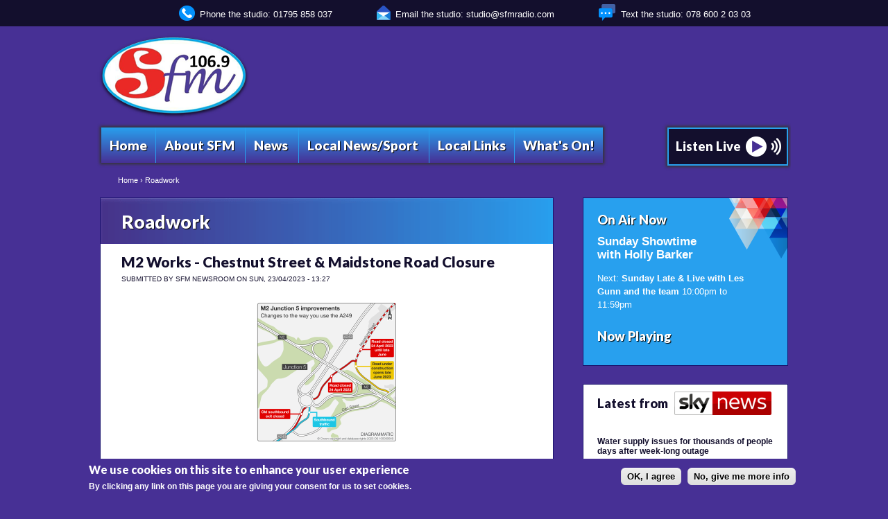

--- FILE ---
content_type: text/html; charset=utf-8
request_url: https://www.sfmradio.com/tags/roadwork
body_size: 10643
content:
<!DOCTYPE html>
<!--[if IEMobile 7]><html class="iem7"  lang="en" dir="ltr"><![endif]-->
<!--[if lte IE 6]><html class="lt-ie9 lt-ie8 lt-ie7"  lang="en" dir="ltr"><![endif]-->
<!--[if (IE 7)&(!IEMobile)]><html class="lt-ie9 lt-ie8"  lang="en" dir="ltr"><![endif]-->
<!--[if IE 8]><html class="lt-ie9"  lang="en" dir="ltr"><![endif]-->
<!--[if (gte IE 9)|(gt IEMobile 7)]><!--><html  lang="en" dir="ltr"
  xmlns:fb="http://www.facebook.com/2008/fbml"
  xmlns:content="http://purl.org/rss/1.0/modules/content/"
  xmlns:dc="http://purl.org/dc/terms/"
  xmlns:foaf="http://xmlns.com/foaf/0.1/"
  xmlns:rdfs="http://www.w3.org/2000/01/rdf-schema#"
  xmlns:sioc="http://rdfs.org/sioc/ns#"
  xmlns:sioct="http://rdfs.org/sioc/types#"
  xmlns:skos="http://www.w3.org/2004/02/skos/core#"
  xmlns:xsd="http://www.w3.org/2001/XMLSchema#"><!--<![endif]-->

<head profile="http://www.w3.org/1999/xhtml/vocab">
    <!-- Google tag (gtag.js) -->
<script async src="https://www.googletagmanager.com/gtag/js?id=G-SLRCE8NPH4"></script>
<script>
  window.dataLayer = window.dataLayer || [];
  function gtag(){dataLayer.push(arguments);}
  gtag('js', new Date());

  gtag('config', 'G-SLRCE8NPH4');
</script>
  <meta charset="utf-8" />
<link rel="alternate" type="application/rss+xml" title="RSS - Roadwork" href="https://www.sfmradio.com/taxonomy/term/2190/feed" />
<meta about="/tags/roadwork" typeof="skos:Concept" property="rdfs:label skos:prefLabel" content="Roadwork" />
<link rel="shortcut icon" href="https://www.sfmradio.com/favicon.ico" type="image/vnd.microsoft.icon" />
<meta name="keywords" content="radio,SFM,music,latest, greatest,news,local,travel,roads,fun,weather,advertise,commercial,events,event,Conyer,Faversham, Halstow,Hartlip,Iwade,Lower Newington,Oare,Sittingbourne,Swale, Teynham,Kent,Regional,South East" />
<meta name="generator" content="Drupal 7 (http://drupal.org)" />
<meta property="og:site_name" content="SFM Radio | 106.9 SFM – 100% Local Radio For Sittingbourne" />
<meta property="og:type" content="article" />
<meta property="og:url" content="https://www.sfmradio.com/tags/roadwork" />
<meta property="og:title" content="Roadwork" />
<meta property="og:image" content="http://www.sfmradio.com/sites/default/files/sfm-radio-logo.png" />
<meta name="dcterms.title" content="Roadwork" />
  <title>Roadwork | SFM Radio | 106.9 SFM – 100% Local Radio For Sittingbourne</title>

      <meta name="MobileOptimized" content="width">
    <meta name="HandheldFriendly" content="true">
    <meta name="viewport" content="width=device-width,initial-scale=1,maximum-scale=1">
    <meta name="apple-itunes-app" content="app-id=1437859000">
  <meta property="fb:pages" content="147725828639494" />
    <meta http-equiv="cleartype" content="on">

  <link type="text/css" rel="stylesheet" href="https://www.sfmradio.com/sites/default/files/css/css_kShW4RPmRstZ3SpIC-ZvVGNFVAi0WEMuCnI0ZkYIaFw.css" media="all" />
<link type="text/css" rel="stylesheet" href="https://www.sfmradio.com/sites/default/files/css/css_oZfz_ssfKNxkrf2hl8m98pSTLNS1WdeK8wtrcpIbQ-s.css" media="all" />
<link type="text/css" rel="stylesheet" href="https://www.sfmradio.com/sites/default/files/css/css_7AdIaSRMAJHn5TeQu_rBtU58YvMlbA8-cRzoo9MvKd8.css" media="all" />
<style>#sliding-popup.sliding-popup-bottom{background:#473095;}#sliding-popup .popup-content #popup-text h2,#sliding-popup .popup-content #popup-text p{color:#ffffff !important;}
</style>
<link type="text/css" rel="stylesheet" href="https://www.sfmradio.com/sites/default/files/css/css_f_YzTCxe1XGiDgDl4wlstE5dsKtGmkJo59HTAKITPak.css" media="all" />
<link type="text/css" rel="stylesheet" href="https://www.sfmradio.com/sites/default/files/css/css_jXj49nHl9XuGATy0XK3BXKsFDQ5EAxBvYE82qaaJiwQ.css" media="all" />
<link type="text/css" rel="stylesheet" href="https://www.sfmradio.com/sites/default/files/css/css_zyxzD1EvSBGu_fRYgoq6sIQ5tyFKa1sWXRuOF4TXN5A.css" media="all" />
<link type="text/css" rel="stylesheet" href="https://fonts.googleapis.com/css?family=Lato:900&amp;subset=latin" media="all" />
  <script src="//ajax.googleapis.com/ajax/libs/jquery/1.12.4/jquery.min.js"></script>
<script>window.jQuery || document.write("<script src='/sites/all/modules/jquery_update/replace/jquery/1.12/jquery.min.js'>\x3C/script>")</script>
<script src="https://www.sfmradio.com/sites/default/files/js/js_GOikDsJOX04Aww72M-XK1hkq4qiL_1XgGsRdkL0XlDo.js"></script>
<script src="https://www.sfmradio.com/sites/default/files/js/js_45JniWrXrY8q8AEVIV6GFupI5scizolw-FrujytMgiY.js"></script>
<script src="https://www.sfmradio.com/sites/default/files/js/js_A6h0eCkPTp78tImhOMxjW_sw3aKiNTTcA9kP9_BLHQY.js"></script>
<script src="https://www.sfmradio.com/sites/default/files/js/js_tDPNVAHZVT2Ms9ja2osUQbKeVBZ1ual0AqW8SxyZkB0.js"></script>
<script>var switchTo5x = true;var useFastShare = 1;</script>
<script src="https://ws.sharethis.com/button/buttons.js"></script>
<script>if (typeof stLight !== 'undefined') { stLight.options({"publisher":"dr-e55653b9-9718-8765-d381-77e4e2779b","version":"5x","lang":"en"}); }</script>
<script src="https://www.sfmradio.com/sites/default/files/js/js_XBqIjG8nwzxOXVXFPQOvGtMOFUdTHtZbfKuOeQNncG8.js"></script>
<script src="https://www.sfmradio.com/sites/default/files/js/js_zQek0Rk_v4DBQWlb1xDwSzXt7NP5MQUmmH8cGE6dF8k.js"></script>
<script>jQuery.extend(Drupal.settings, {"basePath":"\/","pathPrefix":"","setHasJsCookie":0,"ajaxPageState":{"theme":"sfmradio","theme_token":"3TIJ7PD-X5ZBc9jh7jxkY78VK8UL7LnzIA0uh03214E","css":{"modules\/system\/system.base.css":1,"modules\/system\/system.menus.css":1,"modules\/system\/system.messages.css":1,"modules\/system\/system.theme.css":1,"modules\/aggregator\/aggregator.css":1,"sites\/all\/modules\/calendar\/css\/calendar_multiday.css":1,"modules\/comment\/comment.css":1,"sites\/all\/modules\/date\/date_repeat_field\/date_repeat_field.css":1,"modules\/field\/theme\/field.css":1,"modules\/node\/node.css":1,"modules\/poll\/poll.css":1,"sites\/all\/modules\/simpleads\/simpleads.css":1,"modules\/user\/user.css":1,"sites\/all\/modules\/views\/css\/views.css":1,"sites\/all\/modules\/ctools\/css\/ctools.css":1,"sites\/all\/modules\/panels\/css\/panels.css":1,"sites\/all\/modules\/nice_menus\/css\/nice_menus.css":1,"sites\/all\/themes\/sfmradio\/css\/nice_menus_default.css":1,"sites\/all\/modules\/panels\/plugins\/layouts\/twocol\/twocol.css":1,"sites\/all\/modules\/panels\/plugins\/layouts\/threecol_33_34_33\/threecol_33_34_33.css":1,"sites\/all\/modules\/panels\/plugins\/layouts\/onecol\/onecol.css":1,"0":1,"sites\/all\/modules\/eu-cookie-compliance\/css\/eu_cookie_compliance.css":1,"sites\/all\/modules\/responsive_menus\/styles\/responsive_menus_simple\/css\/responsive_menus_simple.css":1,"modules\/taxonomy\/taxonomy.css":1,"sites\/all\/modules\/ajaxblocks\/ajaxblocks.css":1,"sites\/all\/themes\/sfmradio\/system.menus.css":1,"sites\/all\/themes\/sfmradio\/css\/normalize.css":1,"sites\/all\/themes\/sfmradio\/css\/wireframes.css":1,"sites\/all\/themes\/sfmradio\/css\/layouts\/responsive-sidebars.css":1,"sites\/all\/themes\/sfmradio\/css\/page-backgrounds.css":1,"sites\/all\/themes\/sfmradio\/css\/tabs.css":1,"sites\/all\/themes\/sfmradio\/css\/pages.css":1,"sites\/all\/themes\/sfmradio\/css\/blocks.css":1,"sites\/all\/themes\/sfmradio\/css\/navigation.css":1,"sites\/all\/themes\/sfmradio\/css\/views-styles.css":1,"sites\/all\/themes\/sfmradio\/css\/nodes.css":1,"sites\/all\/themes\/sfmradio\/css\/comments.css":1,"sites\/all\/themes\/sfmradio\/css\/forms.css":1,"sites\/all\/themes\/sfmradio\/css\/fields.css":1,"sites\/all\/themes\/sfmradio\/css\/print.css":1,"sites\/default\/files\/fontyourface\/font.css":1,"https:\/\/fonts.googleapis.com\/css?family=Lato:900\u0026subset=latin":1},"js":{"\/\/ajax.googleapis.com\/ajax\/libs\/jquery\/1.12.4\/jquery.min.js":1,"0":1,"misc\/jquery-extend-3.4.0.js":1,"misc\/jquery-html-prefilter-3.5.0-backport.js":1,"misc\/jquery.once.js":1,"misc\/drupal.js":1,"sites\/all\/modules\/jquery_update\/js\/jquery_browser.js":1,"sites\/all\/modules\/nice_menus\/js\/jquery.bgiframe.js":1,"sites\/all\/modules\/nice_menus\/js\/jquery.hoverIntent.js":1,"sites\/all\/modules\/nice_menus\/js\/superfish.js":1,"sites\/all\/modules\/nice_menus\/js\/nice_menus.js":1,"sites\/all\/modules\/fb\/fb.js":1,"sites\/all\/modules\/simpleads\/simpleads.js":1,"sites\/all\/modules\/simpleads\/modules\/simpleads_campaigns\/simpleads_campaigns.js":1,"sites\/all\/libraries\/audio-player\/audio-player.js":1,"1":1,"https:\/\/ws.sharethis.com\/button\/buttons.js":1,"2":1,"sites\/all\/modules\/responsive_menus\/styles\/responsive_menus_simple\/js\/responsive_menus_simple.js":1,"sites\/all\/modules\/ajaxblocks\/ajaxblocks.js":1,"sites\/all\/themes\/sfmradio\/js\/popup.js":1,"sites\/all\/themes\/sfmradio\/js\/script.js":1,"sites\/all\/modules\/eu-cookie-compliance\/js\/eu_cookie_compliance.js":1,"3":1,"4":1,"5":1}},"nice_menus_options":{"delay":800,"speed":"slow"},"eu_cookie_compliance":{"popup_enabled":1,"popup_agreed_enabled":0,"popup_hide_agreed":0,"popup_clicking_confirmation":1,"popup_html_info":"\u003Cdiv\u003E\n  \u003Cdiv class =\u0022popup-content info\u0022\u003E\n    \u003Cdiv id=\u0022popup-text\u0022\u003E\n      \u003Ch2\u003EWe use cookies on this site to enhance your user experience\u003C\/h2\u003E\u003Cp\u003EBy clicking any link on this page you are giving your consent for us to set cookies.\u003C\/p\u003E    \u003C\/div\u003E\n    \u003Cdiv id=\u0022popup-buttons\u0022\u003E\n      \u003Cbutton type=\u0022button\u0022 class=\u0022agree-button\u0022\u003EOK, I agree\u003C\/button\u003E\n      \u003Cbutton type=\u0022button\u0022 class=\u0022find-more-button\u0022\u003ENo, give me more info\u003C\/button\u003E\n    \u003C\/div\u003E\n  \u003C\/div\u003E\n\u003C\/div\u003E\n","popup_html_agreed":"\u003Cdiv\u003E\n  \u003Cdiv class =\u0022popup-content agreed\u0022\u003E\n    \u003Cdiv id=\u0022popup-text\u0022\u003E\n      \u003Ch2\u003EThank you for accepting cookies\u003C\/h2\u003E\u003Cp\u003EYou can now hide this message or find out more about cookies.\u003C\/p\u003E    \u003C\/div\u003E\n    \u003Cdiv id=\u0022popup-buttons\u0022\u003E\n      \u003Cbutton type=\u0022button\u0022 class=\u0022hide-popup-button\u0022\u003EHide\u003C\/button\u003E\n      \u003Cbutton type=\u0022button\u0022 class=\u0022find-more-button\u0022 \u003EMore info\u003C\/button\u003E\n    \u003C\/div\u003E\n  \u003C\/div\u003E\n\u003C\/div\u003E","popup_height":"auto","popup_width":"100%","popup_delay":1000,"popup_link":"http:\/\/www.sfmradio.com\/privacy-policy","popup_link_new_window":1,"popup_position":null,"popup_language":"en","domain":""},"responsive_menus":[{"toggler_text":"\u2630 Menu","selectors":["#block-nice-menus-1"],"media_size":"500","media_unit":"px","absolute":"1","remove_attributes":"1","responsive_menus_style":"responsive_menus_simple"}],"ajaxblocks":"blocks=panels_mini-on_air\u0026path=taxonomy\/term\/2190"});</script>
      <!--[if lt IE 9]>
    <script src="/sites/all/themes/zen/js/html5-respond.js"></script>
    <![endif]-->
    <!-- Google tag (gtag.js) -->
<script async src="https://www.googletagmanager.com/gtag/js?id=UA-33619205-1"></script>
<script>
  window.dataLayer = window.dataLayer || [];
  function gtag(){dataLayer.push(arguments);}
  gtag('js', new Date());

  gtag('config', 'UA-33619205-1');
</script>
    <script data-ad-client="ca-pub-3799440234902573" async src="https://pagead2.googlesyndication.com/pagead/js/adsbygoogle.js"></script>
</head>
<body class="html not-front not-logged-in one-sidebar sidebar-second page-taxonomy page-taxonomy-term page-taxonomy-term- page-taxonomy-term-2190 section-tags" >
      <p id="skip-link">
      <a href="#main-menu" class="element-invisible element-focusable">Jump to navigation</a>
    </p>
            <div class="region region-header">
    <div id="block-block-19" class="block block-block first last odd">

      
  <p><img src="https://www.sfmradio.com/sites/default/files/phone.png" alt="Phone the studio" width="23" height="23" /> Phone the studio: 01795 858 037 <img src="https://www.sfmradio.com/sites/default/files/email.png" alt="Email us" width="20" height="22" /> Email the studio: <a href="mailto:studio@sfmradio.com">studio@sfmradio.com</a> <img src="https://www.sfmradio.com/sites/default/files/message.png" alt="Message us" width="25" height="24" /> Text the studio: 078 600 2 03 03</p>

</div><!-- /.block -->
  </div><!-- /.region -->

<div id="page">

<div id="container">

  <header id="header" role="banner">

      <div class="region region-banner-top">
    <div id="block-block-11" class="block block-block first last odd">

      
  <script type="text/javascript"><!--
google_ad_client = "ca-pub-3799440234902573";
/* 728x90 */
google_ad_slot = "6215783766";
google_ad_width = 728;
google_ad_height = 90;
//-->
</script>
<script type="text/javascript"
src="https://pagead2.googlesyndication.com/pagead/show_ads.js">
</script>
</div><!-- /.block -->
  </div><!-- /.region -->

          <a href="/" title="Home" rel="home" id="logo"><img src="https://www.sfmradio.com/sites/default/files/sfm-radio-logo.png" alt="Home" /></a>
    
    
    

  </header>

  <div id="main">
      <nav class="breadcrumb" role="navigation"><h2 class="element-invisible">You are here</h2><ol><li><a href="/">Home</a> › </li><li>Roadwork</li></ol></nav>    <div id="content" class="column" role="main">
 	  <div id="main-content-inner">
          <div id="content-main"> 
	<a id="main-content"></a>
     <div id="title-block">
              <h1 class="title" id="page-title">Roadwork</h1>
              </div><!-- /#title-block -->                              


<div class="term-listing-heading"><div id="taxonomy-term-2190" class="taxonomy-term vocabulary-tags">

  
  <div class="content">
      </div>

</div>
</div><article class="node-10759 node node-article node-promoted node-teaser clearfix" about="/local-news/m2-works-chestnut-street-maidstone-road-closure" typeof="sioc:Item foaf:Document">

      <header>
                    <h2 class="node-title"><a href="/local-news/m2-works-chestnut-street-maidstone-road-closure">M2 Works - Chestnut Street &amp; Maidstone Road Closure</a></h2>
            <span property="dc:title" content="M2 Works - Chestnut Street &amp; Maidstone Road Closure" class="rdf-meta element-hidden"></span><span property="sioc:num_replies" content="0" datatype="xsd:integer" class="rdf-meta element-hidden"></span>
              <p class="submitted">
                    <span property="dc:date dc:created" content="2023-04-23T13:27:25+01:00" datatype="xsd:dateTime" rel="sioc:has_creator">Submitted by <span class="username" xml:lang="" about="/users/sfm-newsroom" typeof="sioc:UserAccount" property="foaf:name" datatype="">SFM Newsroom</span> on <time pubdate datetime="2023-04-23T13:27:25+01:00">Sun, 23/04/2023 - 13:27</time></span>        </p>
      
          </header>
  
  <div class="field field-name-field-image field-type-image field-label-hidden"><div class="field-items"><div class="field-item even" rel="og:image rdfs:seeAlso" resource="https://www.sfmradio.com/sites/default/files/styles/medium/public/field/image/m2-junction-5-spring-2023-maidstone-road.png?itok=atr1n9uI"><a href="/local-news/m2-works-chestnut-street-maidstone-road-closure"><img typeof="foaf:Image" src="https://www.sfmradio.com/sites/default/files/styles/medium/public/field/image/m2-junction-5-spring-2023-maidstone-road.png?itok=atr1n9uI" width="220" height="220" alt="M2 Works - Chestnut Street &amp; Maidstone Road Closure" /></a></div></div></div><div class="field field-name-body field-type-text-with-summary field-label-hidden"><div class="field-items"><div class="field-item even" property="content:encoded"><p>From 1am on Monday (24th April) Highways England will be closing the section of Maidstone Road that links to the Stockbury roundabout, south of Wormdale Hill.</p>
<p>They have confirmed that: "while we're working on the new link to Oad Street, there will be no access to the roundabout from Maidstone Road. We’re currently due to open the new link on Monday 19th June 2023".</p></div></div></div><div class="field field-name-field-tags field-type-taxonomy-term-reference field-label-above"><div class="field-label">Tags:&nbsp;</div><div class="field-items"><div class="field-item even" rel="dc:subject"><a href="/tags/m2" typeof="skos:Concept" property="rdfs:label skos:prefLabel" datatype="">M2</a></div><div class="field-item odd" rel="dc:subject"><a href="/tags/a249" typeof="skos:Concept" property="rdfs:label skos:prefLabel" datatype="">A249</a></div><div class="field-item even" rel="dc:subject"><a href="/tags/roadwork" typeof="skos:Concept" property="rdfs:label skos:prefLabel" datatype="" class="active">Roadwork</a></div><div class="field-item odd" rel="dc:subject"><a href="/tags/chestnut-street" typeof="skos:Concept" property="rdfs:label skos:prefLabel" datatype="">Chestnut Street</a></div><div class="field-item even" rel="dc:subject"><a href="/tags/maidstone-road" typeof="skos:Concept" property="rdfs:label skos:prefLabel" datatype="">Maidstone Road</a></div><div class="field-item odd" rel="dc:subject"><a href="/tags/sittingbourne" typeof="skos:Concept" property="rdfs:label skos:prefLabel" datatype="">Sittingbourne</a></div><div class="field-item even" rel="dc:subject"><a href="/tags/closure" typeof="skos:Concept" property="rdfs:label skos:prefLabel" datatype="">Closure</a></div></div></div><div class="sharethis-buttons"><div class="sharethis-wrapper"><span st_url="https://www.sfmradio.com/local-news/m2-works-chestnut-street-maidstone-road-closure" st_title="M2%20Works%20-%20Chestnut%20Street%20%26%20Maidstone%20Road%20Closure" class="st_sharethis_hcount" displayText="sharethis"></span>
<span st_url="https://www.sfmradio.com/local-news/m2-works-chestnut-street-maidstone-road-closure" st_title="M2%20Works%20-%20Chestnut%20Street%20%26%20Maidstone%20Road%20Closure" class="st_googleplus_hcount" displayText="googleplus"></span>
<span st_url="https://www.sfmradio.com/local-news/m2-works-chestnut-street-maidstone-road-closure" st_title="M2%20Works%20-%20Chestnut%20Street%20%26%20Maidstone%20Road%20Closure" class="st_twitter_hcount" displayText="twitter" st_via="SFMRadio" st_username=""></span>
<span st_url="https://www.sfmradio.com/local-news/m2-works-chestnut-street-maidstone-road-closure" st_title="M2%20Works%20-%20Chestnut%20Street%20%26%20Maidstone%20Road%20Closure" class="st_fblike_hcount" displayText="fblike" st_via="SFMRadio" st_username=""></span>
<span st_url="https://www.sfmradio.com/local-news/m2-works-chestnut-street-maidstone-road-closure" st_title="M2%20Works%20-%20Chestnut%20Street%20%26%20Maidstone%20Road%20Closure" class="st_twitterfollow_hcount" displayText="twitterfollow" st_via="SFMRadio" st_username="@SFMRadio"></span>
</div></div>

  <ul class="links inline"><li class="node-readmore first"><a href="/local-news/m2-works-chestnut-street-maidstone-road-closure" rel="tag" title="M2 Works - Chestnut Street &amp; Maidstone Road Closure">Read more<span class="element-invisible"> about M2 Works - Chestnut Street &amp; Maidstone Road Closure</span></a></li>
<li class="comment_forbidden last"><span><a href="/user/login?destination=node/10759%23comment-form">Log in</a> to post comments</span></li>
</ul>
  
</article><!-- /.node -->
<!-- block__no_wrapper -->
<!-- region__no_wrapper -->
      <a href="/taxonomy/term/2190/feed" class="feed-icon" title="Subscribe to RSS - Roadwork"><img typeof="foaf:Image" src="https://www.sfmradio.com/misc/feed.png" width="16" height="16" alt="Subscribe to RSS - Roadwork" /></a>  </div><!-- /#content-main -->
</div><!-- /#main-content -->    <div class="region region-content-bottom">
    <div id="block-panels-mini-ad-block" class="block block-panels-mini first odd">

      
  <div class="panel-display panel-2col clearfix" id="mini-panel-ad_block">
  <div class="panel-panel panel-col-first">
    <div class="inside"></div>
  </div>

  <div class="panel-panel panel-col-last">
    <div class="inside"><div class="panel-pane pane-custom pane-1"  >
  
      
  
  <div class="pane-content">
    <iframe src="https://rcm-uk.amazon.co.uk/e/cm?t=swalesound-21&amp;o=2&amp;p=20&amp;l=ur1&amp;category=offers&amp;banner=19AAH8VTTFQ438V9MVG2&amp;f=ifr&lt1=_new" width="120" height="90" scrolling="no" border="0" marginwidth="0" style="border:none;" frameborder="0"></iframe>  </div>

  
  </div>
</div>
  </div>
</div>

</div><!-- /.block -->
<div id="block-panels-mini-footer" class="block block-panels-mini even">

      
  
<div class="panel-display panel-3col-33 clearfix" id="mini-panel-footer">
  <div class="panel-panel panel-col-first">
    <div class="inside"><div class="panel-pane pane-block pane-block-3"  >
  
        <h2 class="pane-title">
      SFM    </h2>
    
  
  <div class="pane-content">
    <ul>
<li><a href="https://www.sfmradio.com/">Home</a></li>
<li><a href="https://www.sfmradio.com/news">News</a></li>
<li><a href="https://www.sfmradio.com/local-news">Local News</a></li>
<li><a href="https://www.sfmradio.com/local-sport">Local Sport</a></li>
<li><a href="https://www.sfmradio.com/useful-local-links">Local Links</a></li>
<li><a href="https://www.sfmradio.com/showbiz-news">Showbiz News</a></li>
<li><a href="https://www.sfmradio.com/whats-on">What's On!</a></li>
</ul>
  </div>

  
  </div>
</div>
  </div>

  <div class="panel-panel panel-col">
    <div class="inside"><div class="panel-pane pane-block pane-block-4"  >
  
        <h2 class="pane-title">
      About SFM    </h2>
    
  
  <div class="pane-content">
    <ul>
<li><a href="https://www.sfmradio.com/volunteering-sfm">Volunteering</a></li>
<li><a href="https://www.sfmradio.com/who-are-sfm">Who are SFM?</a></li>
<li><a href="https://www.sfmradio.com/sfm-radio-djs">Presenters</a></li>
<li><a href="https://www.sfmradio.com/calendar-node-field-dj-time-slot">Schedule</a></li>
<li><a href="https://www.sfmradio.com/sfms-projected-coverage-area">Coverage Map</a></li>
<li><a href="https://www.sfmradio.com/link-sfm">Link To Us</a></li>
<li><a href="https://www.sfmradio.com/forthcoming-sfm-roadshows">Roadshows</a></li>
<li><a href="https://www.sfmradio.com/advertising-sfm">Advertise With Us</a></li>
<li><a href="https://www.sfmradio.com/contact-us">Contact Us</a></li>
</ul>
  </div>

  
  </div>
</div>
  </div>

  <div class="panel-panel panel-col-last">
    <div class="inside"><div class="panel-pane pane-block pane-block-5"  >
  
        <h2 class="pane-title">
      Join Us On    </h2>
    
  
  <div class="pane-content">
    <p><a href="https://www.facebook.com/106.9SFM/" target="_blank"><img src="/sites/default/files/facebook.gif" alt="Facebook" width="82" height="82" /></a>&nbsp;<a href="https://twitter.com/SFMRadio" target="_blank"><img src="/sites/default/files/twitter.gif" alt="Twitter" width="82" height="82" /></a>&nbsp;<a href="https://www.youtube.com/channel/UCTJYGqwYSYKDEQr11J1VwBw?feature=watch" target="_blank"><img src="/sites/default/files/youtubesfm.png" alt="YouTube" width="82" height="82" /></a>&nbsp;&nbsp;&nbsp;</p>
<p> <center> Please help us to stay On Air with a donation (via PayPal). Every donation helps - Thank You &#128512 :-
<br>
<form action="https://www.paypal.com/donate" method="post" target="_top">
<input type="hidden" name="hosted_button_id" value="XGHVMZF3WWBJ2" />
<input type="image" src="https://www.paypalobjects.com/en_GB/i/btn/btn_donate_LG.gif" border="0" name="submit" title="PayPal - The safer, easier way to pay online!" alt="Donate with PayPal button" />
<img alt="" border="0" src="https://www.paypal.com/en_GB/i/scr/pixel.gif" width="1" height="1" />
</form>
  </div>

  
  </div>
</div>
  </div>
</div>

</div><!-- /.block -->
<div id="block-block-15" class="block block-block odd">

      
  <script type="text/javascript"><!--
google_ad_client = "ca-pub-3799440234902573";
/* 468x60, created 10/02/09 */
google_ad_slot = "9128917255";
google_ad_width = 468;
google_ad_height = 60;
//-->
</script>
<script type="text/javascript"
src="https://pagead2.googlesyndication.com/pagead/show_ads.js">
</script>

</div><!-- /.block -->
<div id="block-block-7" class="block block-block last even">

      
  <p style="text-align: center;"><img src="https://www.sfmradio.com/sites/default/files/100-local-radio.png" alt="100% Local Radio for Sittingbourne" width="615" height="252" /></p>

</div><!-- /.block -->
  </div><!-- /.region -->
   </div><!-- /#content -->
   


    <div id="navigation">

      
        <div class="region region-navigation">
    <div id="block-block-13" class="block block-block first odd">

      
  <div class="listen" id="rpStationButton-1236"><a href="https://www.sfmradio.com/player/" target="popup" onclick="window.open('https://www.sfmradio.com/player/','popup','width=380,height=600'); return false;"><div style="position:relative;height:51px;width:170px;cursor:pointer">Listen Live</div></a></div>
</div><!-- /.block -->
<div id="block-nice-menus-1" class="block block-nice-menus last even">

      
  <ul class="nice-menu nice-menu-down nice-menu-main-menu" id="nice-menu-1"><li class="menu-218 menu-path-front first odd "><a href="/">Home</a></li>
<li class="menu-566 menuparent  menu-path-nolink  even "><a href="#" title="" class="nolink" tabindex="0">About SFM</a><ul><li class="menu-571 menu-path-node-12 first odd "><a href="/advertising-1069-sfm">Advertising on 106.9 SFM</a></li>
<li class="menu-572 menu-path-node-13  even "><a href="/contact-us">Contact Us</a></li>
<li class="menu-2414 menu-path-node-1151  odd "><a href="/1069-sfm-listener-panel">Listener Panel</a></li>
<li class="menu-396 menu-path-node-1  even "><a href="/volunteering-1069-sfm-0">Volunteering At 106.9 SFM</a></li>
<li class="menu-756 menu-path-sfm-radio-djs  odd "><a href="/sfm-radio-djs" title="Presenters">The Presenters</a></li>
<li class="menu-1086 menu-path-calendar-node-field-dj-time-slot  even "><a href="/calendar-node-field-dj-time-slot" title="">Programme Schedule</a></li>
<li class="menu-2191 menu-path-node-819  odd "><a href="/1069-sfm-competition-rules">Competition Rules</a></li>
<li class="menu-570 menu-path-node-11  even "><a href="/1069-sfm-roadshow">Roadshows</a></li>
<li class="menu-568 menu-path-node-9  odd "><a href="/1069-sfms-measured-coverage-area">Our Coverage Area</a></li>
<li class="menu-569 menu-path-node-10  even "><a href="/link-1069-sfm-website" title="">Link To Our Website</a></li>
<li class="menu-3152 menu-path-node-2082  odd "><a href="/making-complaint">Making A Complaint</a></li>
<li class="menu-2232 menu-path-node-863  even last"><a href="/1069-sfm-public-file">106.9 SFM Public File</a></li>
</ul></li>
<li class="menu-632 menuparent  menu-path-news  odd "><a href="/news" title="News">News</a><ul><li class="menu-798 menu-path-business-news first odd "><a href="/business-news" title="Business News">Business News</a></li>
<li class="menu-633 menu-path-showbiz-news  even "><a href="/showbiz-news">Showbiz News</a></li>
<li class="menu-3402 menu-path-sports-news  odd last"><a href="/sports-news" title="Sports News">Sports News</a></li>
</ul></li>
<li class="menu-645 menuparent  menu-path-nolink  even "><a href="#" title="Local News/Sport" class="nolink" tabindex="0">Local News/Sport</a><ul><li class="menu-629 menu-path-local-news first odd "><a href="/local-news">Local News</a></li>
<li class="menu-628 menu-path-local-sport  even last"><a href="/local-sport" title="Local Sport">Local Sport</a></li>
</ul></li>
<li class="menu-615 menu-path-node-15  odd "><a href="/useful-local-links">Local Links</a></li>
<li class="menu-672 menu-path-whats-on  even last"><a href="/whats-on" title="What&#039;s On!">What&#039;s On!</a></li>
</ul>

</div><!-- /.block -->
  </div><!-- /.region -->

    </div><!-- /#navigation -->

    
          <aside class="sidebars">
                  <section class="region region-sidebar-second column sidebar">
    <div id="block-panels-mini-on-air" class="block block-panels-mini first odd">

      
  <div id="block-panels_mini-on_air-ajax-content" class="ajaxblocks-wrapper-7"><script type="text/javascript"></script><noscript><div class="panel-display panel-1col clearfix" id="mini-panel-on_air">
  <div class="panel-panel panel-col">
    <div><div class="panel-pane pane-views pane-dj-slots"  >
  
        <h2 class="pane-title">
      On Air Now    </h2>
    
  
  <div class="pane-content">
    <div class="view view-dj-slots view-id-dj_slots view-display-id-block view-dom-id-7cddebd6053dc7ec913864d3527692a8">
        
  
  
      <div class="view-content">
        <div class="views-row views-row-1 views-row-odd views-row-first">
      
      <span>Next: </span>    <a href="/sunday-showtime-holly-barker">Sunday Showtime with Holly Barker</a> 
  <div class="field field-name-field-dj-time-slot field-type-datetime field-label-hidden">
    <span  class="date-display-single"><span  class="date-display-range"><span  property="dc:date" datatype="xsd:dateTime" content="2018-07-29T20:00:00+01:00" class="date-display-start">8:00pm</span> to <span  property="dc:date" datatype="xsd:dateTime" content="2018-07-29T22:00:00+01:00" class="date-display-end">10:00pm</span></span></span>  </div>
    </div>
  <div class="views-row views-row-2 views-row-even views-row-last">
      
      <span>Next: </span>    <a href="/sunday-late-live-les-gunn-and-team">Sunday Late &amp; Live with Les Gunn and the team</a> 
  <div class="field field-name-field-dj-time-slot field-type-datetime field-label-hidden">
    <span  class="date-display-single"><span  class="date-display-range"><span  property="dc:date" datatype="xsd:dateTime" content="2013-03-24T22:00:00+00:00" class="date-display-start">10:00pm</span> to <span  property="dc:date" datatype="xsd:dateTime" content="2013-03-24T23:59:00+00:00" class="date-display-end">11:59pm</span></span></span>  </div>
    </div>
    </div>
  
  
  
  
  
  
</div>  </div>

  
  </div>
<div class="panel-separator"></div><div class="panel-pane pane-block pane-block-1"  >
  
        <h2 class="pane-title">
      Now Playing    </h2>
    
  
  <div class="pane-content">
    <div class="wlr_current_meta"></div>  </div>

  
  </div>
</div>
  </div>
</div>
</noscript></div>
</div><!-- /.block -->
<div id="block-aggregator-feed-5" class="block block-aggregator even" role="complementary">

        <h2 class="block-title">Latest from</h2>
    
  <div class="item-list"><ul><li class="first"><a href="https://news.sky.com/story/water-supply-issues-for-thousands-in-kent-days-after-week-long-outage-13495871">Water supply issues for thousands of people days after week-long outage</a>
</li>
<li><a href="https://news.sky.com/story/state-of-catastrophe-in-chile-as-deadly-wildfires-rage-13495867">&#039;State of catastrophe&#039; in Chile as deadly wildfires rage</a>
</li>
<li><a href="https://news.sky.com/story/man-arrested-on-suspicion-of-murder-after-woman-dies-in-the-street-13495819">Man arrested on suspicion of murder after woman dies in the street</a>
</li>
<li><a href="https://news.sky.com/story/jenrick-defection-makes-it-more-likely-reform-will-win-general-election-says-senior-party-figure-zia-yusuf-13495813">Jenrick defection &#039;makes it more likely Reform will win next general election&#039;</a>
</li>
<li class="last"><a href="https://news.sky.com/story/doctors-warn-of-horrific-impact-of-tech-and-devices-on-young-peoples-health-13495803">Doctors warn of &#039;horrific&#039; impact of tech and devices on children and young people&#039;s health</a>
</li>
</ul></div><div class="more-link"><a href="/aggregator/sources/5" title="View this feed&#039;s recent news.">More</a></div>
</div><!-- /.block -->
<div id="block-views-latest-local-news-block-1" class="block block-views odd">

        <h2 class="block-title">More Local News</h2>
    
  <div class="view view-latest-local-news view-id-latest_local_news view-display-id-block_1 view-dom-id-5e66924e58cba152e21e1c803749ce24">
        
  
  
      <div class="view-content">
      <div class="item-list">    <ul>          <li class="views-row views-row-1 views-row-odd views-row-first">  
  <div class="views-field views-field-title">        <span class="field-content"><a href="/node/19289">CCTV Released After Distraction Theft</a></span>  </div>  
          <div class="field field-name-body field-type-text-with-summary field-label-hidden"><div class="field-items"><div class="field-item even" property="content:encoded"><p>CCTV images have been released by Kent Police following the report of a distraction theft in Sittingbourne.</p>
<p>...</p></div></div></div>  </li>
          <li class="views-row views-row-2 views-row-even">  
  <div class="views-field views-field-title">        <span class="field-content"><a href="/node/19287">Witnesses Sought After Fatal Collision Near Iwade</a></span>  </div>  
          <div class="field field-name-body field-type-text-with-summary field-label-hidden"><div class="field-items"><div class="field-item even" property="content:encoded"><p>Witnesses and dashcam footage are being sought following a fatal collision near Iwade yesterday (Saturday 3rd January...</p></div></div></div>  </li>
          <li class="views-row views-row-3 views-row-odd views-row-last">  
  <div class="views-field views-field-title">        <span class="field-content"><a href="/node/19270">Fire At The Alexander Centre In Faversham</a></span>  </div>  
          <div class="field field-name-body field-type-text-with-summary field-label-hidden"><div class="field-items"><div class="field-item even" property="content:encoded"><p>Kent Fire and Rescue Service (KFRS) remains at the scene of a fire involving a commercial premises in Preston Street...</p></div></div></div>  </li>
      </ul></div>    </div>
  
  
  
  
  
  
</div>
</div><!-- /.block -->
<div id="block-aggregator-feed-7" class="block block-aggregator even" role="complementary">

        <h2 class="block-title">News from</h2>
    
  <div class="item-list"><ul><li class="first"><a href="https://www.sittingbourne.me/sittingbourne-blog/new-entertainment-venue-to-open-in-march">New Entertainment Venue to open in March</a>
</li>
<li class="last"><a href="https://www.sittingbourne.me/sittingbourne-blog/swimmers-make-waves-for-cancer-research">Swimmers make waves for Cancer Research</a>
</li>
</ul></div><div class="more-link"><a href="/aggregator/sources/7" title="View this feed&#039;s recent news.">More</a></div>
</div><!-- /.block -->
<div id="block-views-test-feed-block" class="block block-views odd">

        <h2 class="block-title">Travel News</h2>
    
  <div class="view view-test-feed view-id-test_feed view-display-id-block view-dom-id-0ddc643e2803da9902c8c91e349a3e67">
        
  
  
      <div class="view-content">
        <div class="views-row views-row-1 views-row-odd views-row-first">
      
  <div class="views-field views-field-title">    <span class="views-label views-label-title">Type :</span>    <strong class="field-content">Incident</strong>  </div>  
          <div class="field field-name-field-feed-item-description field-type-text-with-summary field-label-hidden"><div class="field-items"><div class="field-item even"><p>Location : The M20 westbound between junctions J4  and J2 <br />Reason : Vehicle fire<br />Status : Currently Active<br />Time To Clear : The event is expected to clear between 16:30 and 16:45 on 17 January 2026<br />Return To Normal : Normal traffic conditions are expected between 16:30 and 16:45 on 17 January 2026<br />Lane Closures : The hard shoulder and lane 1 are closed<br />Lanes Closed : There is one of four lanes closed<br /></p>
</div></div></div>    
  <div class="views-field views-field-url">        <span class="field-content"><a href="http://www.trafficengland.com?evtID=5835427" target="_blank">View on map</a></span>  </div>  </div>
  <div class="views-row views-row-2 views-row-even">
      
  <div class="views-field views-field-title">    <span class="views-label views-label-title">Type :</span>    <strong class="field-content">Incident</strong>  </div>  
          <div class="field field-name-field-feed-item-description field-type-text-with-summary field-label-hidden"><div class="field-items"><div class="field-item even"><p>Location : The M20 westbound between junctions J6  and J5 <br />Reason : Road Management<br />Status : Currently Active<br />Time To Clear : The event is expected to clear between 13:00 and 13:15 on 17 January 2026<br />Return To Normal : Normal traffic conditions are expected between 13:00 and 13:15 on 17 January 2026<br />Lane Closures : The hard shoulder and lane 1 are closed<br />Lanes Closed : There is one of three lanes closed<br /></p>
</div></div></div>    
  <div class="views-field views-field-url">        <span class="field-content"><a href="http://www.trafficengland.com?evtID=5835222" target="_blank">View on map</a></span>  </div>  </div>
  <div class="views-row views-row-3 views-row-odd views-row-last">
      
  <div class="views-field views-field-title">    <span class="views-label views-label-title">Type :</span>    <strong class="field-content">Roadworks</strong>  </div>  
          <div class="field field-name-field-feed-item-description field-type-text-with-summary field-label-hidden"><div class="field-items"><div class="field-item even"><p>Location : The M25 anticlockwise at junction J2 <br />Reason : Roadworks<br />Status : Currently Active<br />Period : from 23:17 on 16 January 2026 to 05:00 on 17 January 2026<br />Lanes Closed : All lanes are closed<br /></p>
</div></div></div>    
  <div class="views-field views-field-url">        <span class="field-content"><a href="http://www.trafficengland.com?evtID=5835022" target="_blank">View on map</a></span>  </div>  </div>
    </div>
  
  
  
  
  
  
</div>
</div><!-- /.block -->
<div id="block-block-20" class="block block-block last even">

        <h2 class="block-title">Weather</h2>
    
  <a class="weatherwidget-io" href="https://forecast7.com/en/51d340d73/sittingbourne/" data-label_1="SITTINGBOURNE" data-label_2="WEATHER" data-icons="Climacons Animated" data-days="3" data-theme="pure" >SITTINGBOURNE WEATHER</a>
<script>
!function(d,s,id){var js,fjs=d.getElementsByTagName(s)[0];if(!d.getElementById(id)){js=d.createElement(s);js.id=id;js.src='https://weatherwidget.io/js/widget.min.js';fjs.parentNode.insertBefore(js,fjs);}}(document,'script','weatherwidget-io-js');
</script>
</div><!-- /.block -->
  </section><!-- region__sidebar -->
      </aside><!-- /.sidebars -->
    
  </div><!-- /#main -->

</div><!-- /#container -->

    <footer id="footer" class="region region-footer">
    <div id="block-block-12" class="block block-block first last odd">

      
  <div class="footer-left"><code></code></div><div class="footer-left"><span class="st">©</span>&nbsp; 2025 - Sittingbourne Community Radio Ltd</div><div class="footer-right">CMS Designed and Built by <a href="https://www.drupalcentric.solutions/" target="_blank" rel="noopener">Drupal Centric</a>&nbsp;<a style="color: #fff;" href="https://www.drupalcentric.solutions/" target="_blank" rel="noopener"><img style="vertical-align: -37%;" src="/sites/default/files/drupal-centric-logo-25_0.png" alt="Drupal Centric" width="25" height="25" /></a></div>
</div><!-- /.block -->
  </footer><!-- region__footer -->

</div><!-- /#page -->

    <div class="region region-page-bottom">
    <div id="fb-root" class="fb_module"></div>
<script type="text/javascript">
<!--//--><![CDATA[//><!--
  jQuery.extend(Drupal.settings, {"fb":{"base_url":"https:\/\/www.sfmradio.com","ajax_event_url":"https:\/\/www.sfmradio.com\/fb\/ajax","is_anonymous":true,"fb_init_settings":{"xfbml":false,"status":false,"oauth":true,"cookie":true,"channelUrl":"https:\/\/www.sfmradio.com\/fb\/channel"},"test_login_status":true,"get_login_status":true,"controls":"","js_sdk_url":"https:\/\/connect.facebook.net\/en_US\/all.js"}});

if (typeof(FB) == 'undefined') {
  var e = document.createElement('script');
  e.async = true;
  e.src = Drupal.settings.fb.js_sdk_url;
  document.getElementById('fb-root').appendChild(e);
}


//--><!]]>

</script>
  </div><!-- /.region -->
<script src="https://www.sfmradio.com/sites/default/files/js/js_paiTaEsc1HNeBS2rkLc1NrprKrFnApv70kuY8awAaTI.js"></script>
</body>
</html>


--- FILE ---
content_type: text/html; charset=utf-8
request_url: https://www.google.com/recaptcha/api2/aframe
body_size: 266
content:
<!DOCTYPE HTML><html><head><meta http-equiv="content-type" content="text/html; charset=UTF-8"></head><body><script nonce="dJgnQlfpASE7MI4f4bjvcA">/** Anti-fraud and anti-abuse applications only. See google.com/recaptcha */ try{var clients={'sodar':'https://pagead2.googlesyndication.com/pagead/sodar?'};window.addEventListener("message",function(a){try{if(a.source===window.parent){var b=JSON.parse(a.data);var c=clients[b['id']];if(c){var d=document.createElement('img');d.src=c+b['params']+'&rc='+(localStorage.getItem("rc::a")?sessionStorage.getItem("rc::b"):"");window.document.body.appendChild(d);sessionStorage.setItem("rc::e",parseInt(sessionStorage.getItem("rc::e")||0)+1);localStorage.setItem("rc::h",'1768766672296');}}}catch(b){}});window.parent.postMessage("_grecaptcha_ready", "*");}catch(b){}</script></body></html>

--- FILE ---
content_type: text/css
request_url: https://www.sfmradio.com/sites/default/files/css/css_zyxzD1EvSBGu_fRYgoq6sIQ5tyFKa1sWXRuOF4TXN5A.css
body_size: -175
content:
h1,h2,h3,h4,h5,h6,ul.nice-menu a,ul.nice-menu span,#navigation #block-block-13 .listen div,.view-entertainment-news .views-field-title{font-family:'Lato';font-style:normal;font-weight:900;}
